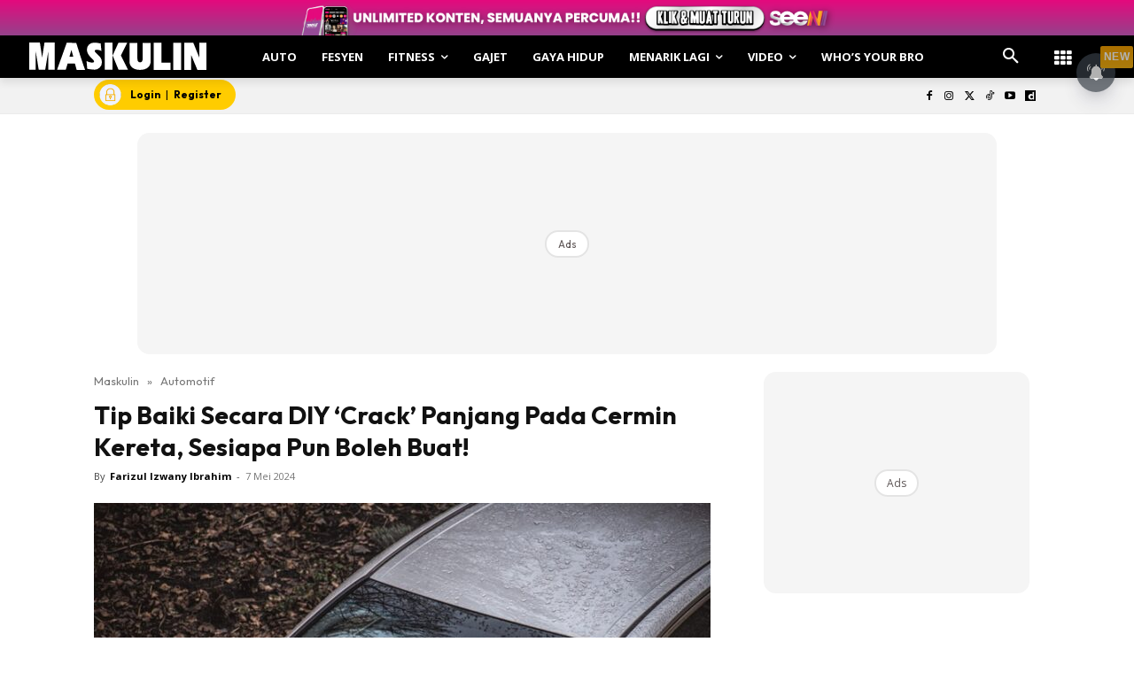

--- FILE ---
content_type: text/html; charset=utf-8
request_url: https://www.google.com/recaptcha/api2/aframe
body_size: 183
content:
<!DOCTYPE HTML><html><head><meta http-equiv="content-type" content="text/html; charset=UTF-8"></head><body><script nonce="KR91uhT3lI7XgjtLN8fftA">/** Anti-fraud and anti-abuse applications only. See google.com/recaptcha */ try{var clients={'sodar':'https://pagead2.googlesyndication.com/pagead/sodar?'};window.addEventListener("message",function(a){try{if(a.source===window.parent){var b=JSON.parse(a.data);var c=clients[b['id']];if(c){var d=document.createElement('img');d.src=c+b['params']+'&rc='+(localStorage.getItem("rc::a")?sessionStorage.getItem("rc::b"):"");window.document.body.appendChild(d);sessionStorage.setItem("rc::e",parseInt(sessionStorage.getItem("rc::e")||0)+1);localStorage.setItem("rc::h",'1768603277830');}}}catch(b){}});window.parent.postMessage("_grecaptcha_ready", "*");}catch(b){}</script></body></html>

--- FILE ---
content_type: application/xml
request_url: https://dmxleo.dailymotion.com/cdn/manifest/video/x8wcgk4.m3u8?af=2%2C7%2C8%2C9&vv=1%2C2%2C3%2C4%2C5%2C6%2C7%2C8%2C11%2C12%2C13%2C14&mm=video%2Fmp4%2Cvideo%2Fwebm%2Caudio%2Fmp4%2Caudio%2Fmpeg%2Caudio%2Faac%2Caudio%2Fmpeg3%2Caudio%2Fmp3%2Caudio%2Fvnd.wave%2Caudio%2Fwav%2Caudio%2Fwave%2Caudio%2Fogg%2Caudio%2Fvorbis%2Cimage%2Fjpeg%2Cimage%2Fpng%2Cimage%2Fwebp%2Cimage%2Fsvg%2Bxml&cse=1jf4fgfcb4c83b8fff8&rts=689705&rhv=1&cen=prod&cpi=x2mq17e&cpt=player&rla=en&cpr=x8x3o&eb=https%3A%2F%2Fwww.maskulin.com.my%2Ftip-baiki-secara-diy-crack-panjang-pada-cermin-kereta-sesiapa-pun-boleh-buat%2F&ps=696x418&td=www.maskulin.com.my&reader_gdpr_flag=0&reader_gdpr_consent=&gdpr_binary_consent=opt-out&gdpr_comes_from_infopack=0&reader_us_privacy=1---&vl=-1&ciid=1jf4fgfcb4c83b8fff8_VMAP_0_0&cidx=0&sidx=0&vidIdx=0&omp=Dailymotion%2F1.0&omn=0&imal=1&uid_dm=370deca5-5adc-0fb5-df45-4db0d533f365&3pcb=0&rap=1&apo=monetization&pos=1&pbm=2
body_size: 6673
content:
<?xml version="1.0" encoding="UTF-8"?><vmap:VMAP xmlns:vmap="http://www.iab.net/videosuite/vmap" version="1.0"><vmap:AdBreak breakType="linear" breakId="preroll1" timeOffset="start"><vmap:AdSource id="preroll1"><vmap:VASTAdData><VAST version="3.0"><Ad><InLine><AdSystem>Leo</AdSystem><AdTitle>noad</AdTitle><Extensions><Extension type="dailymotion" source="dailymotion">{"noAd":{"reasonId":1106,"reason":"viewing context|bot-detected"},"inventoryId":"3e45f797-a1ea-42e0-807d-81648682f631"}</Extension></Extensions></InLine></Ad></VAST></vmap:VASTAdData></vmap:AdSource><vmap:Extensions><vmap:Extension type="dailymotion" source="dailymotion"><![CDATA[{"timeout":15000}]]></vmap:Extension></vmap:Extensions></vmap:AdBreak><vmap:AdBreak breakType="linear,nonlinear" breakId="midroll1-1" timeOffset="00:05:00" repeatAfter="00:05:00"><vmap:AdSource id="midroll1-1"><vmap:AdTagURI templateType="vast3">https://dmxleo.dailymotion.com/cdn/manifest/video/x8wcgk4.m3u8?auth=[base64]&amp;vo=[MEDIAPLAYHEAD]&amp;vv=1%2C2%2C3%2C4%2C5%2C6%2C7%2C8%2C11%2C12%2C13%2C14&amp;sec=1&amp;reader.player=dailymotion&amp;plt=1&amp;cen=prod&amp;3pcb=0&amp;rla=en&amp;rhv=1&amp;reader_us_privacy=1---&amp;eb=https%3A%2F%2Fwww.maskulin.com.my%2Ftip-baiki-secara-diy-crack-panjang-pada-cermin-kereta-sesiapa-pun-boleh-buat%2F&amp;dmngv=1.0&amp;dmng=Dailymotion&amp;cpt=player&amp;cpr=x8x3o&amp;cpi=x2mq17e&amp;battr=9%2C10%2C11%2C12%2C13%2C14%2C17&amp;apo=monetization&amp;pbm=2&amp;mm=video%2Fmp4%2Cvideo%2Fwebm%2Caudio%2Fmp4%2Caudio%2Fmpeg%2Caudio%2Faac%2Caudio%2Fmpeg3%2Caudio%2Fmp3%2Caudio%2Fvnd.wave%2Caudio%2Fwav%2Caudio%2Fwave%2Caudio%2Fogg%2Caudio%2Fvorbis%2Cimage%2Fjpeg%2Cimage%2Fpng%2Cimage%2Fwebp%2Cimage%2Fsvg%2Bxml&amp;rts=689705&amp;lnrt=1&amp;dlvr=1%2C2&amp;cse=1jf4fgfcb4c83b8fff8&amp;cbrs=1&amp;r=v</vmap:AdTagURI></vmap:AdSource><vmap:Extensions><vmap:Extension type="dailymotion" source="dailymotion"><![CDATA[{"timeout":15000}]]></vmap:Extension></vmap:Extensions></vmap:AdBreak><vmap:AdBreak breakType="linear" breakId="postroll1" timeOffset="end"><vmap:AdSource id="postroll1"><vmap:AdTagURI templateType="vast3">https://dmxleo.dailymotion.com/cdn/manifest/video/x8wcgk4.m3u8?auth=[base64]&amp;vv=1%2C2%2C3%2C4%2C5%2C6%2C7%2C8%2C11%2C12%2C13%2C14&amp;sec=1&amp;reader.player=dailymotion&amp;plt=1&amp;cen=prod&amp;3pcb=0&amp;rla=en&amp;rhv=1&amp;reader_us_privacy=1---&amp;eb=https%3A%2F%2Fwww.maskulin.com.my%2Ftip-baiki-secara-diy-crack-panjang-pada-cermin-kereta-sesiapa-pun-boleh-buat%2F&amp;dmngv=1.0&amp;dmng=Dailymotion&amp;cpt=player&amp;cpr=x8x3o&amp;cpi=x2mq17e&amp;battr=9%2C10%2C11%2C12%2C13%2C14%2C17&amp;apo=monetization&amp;pbm=2&amp;mm=video%2Fmp4%2Cvideo%2Fwebm%2Caudio%2Fmp4%2Caudio%2Fmpeg%2Caudio%2Faac%2Caudio%2Fmpeg3%2Caudio%2Fmp3%2Caudio%2Fvnd.wave%2Caudio%2Fwav%2Caudio%2Fwave%2Caudio%2Fogg%2Caudio%2Fvorbis%2Cimage%2Fjpeg%2Cimage%2Fpng%2Cimage%2Fwebp%2Cimage%2Fsvg%2Bxml&amp;rts=689705&amp;lnrt=1&amp;dlvr=1%2C2&amp;cse=1jf4fgfcb4c83b8fff8&amp;cbrs=1&amp;r=v</vmap:AdTagURI></vmap:AdSource><vmap:Extensions><vmap:Extension type="dailymotion" source="dailymotion"><![CDATA[{"timeout":15000}]]></vmap:Extension></vmap:Extensions></vmap:AdBreak><vmap:Extensions><vmap:Extension type="dailymotion" source="dmx"><![CDATA[{"asid":200533}]]></vmap:Extension></vmap:Extensions></vmap:VMAP>

--- FILE ---
content_type: application/xml
request_url: https://dmxleo.dailymotion.com/cdn/manifest/video/x94mhl6.m3u8?af=2%2C7%2C8%2C9&vv=1%2C2%2C3%2C4%2C5%2C6%2C7%2C8%2C11%2C12%2C13%2C14&mm=video%2Fmp4%2Cvideo%2Fwebm%2Caudio%2Fmp4%2Caudio%2Fmpeg%2Caudio%2Faac%2Caudio%2Fmpeg3%2Caudio%2Fmp3%2Caudio%2Fvnd.wave%2Caudio%2Fwav%2Caudio%2Fwave%2Caudio%2Fogg%2Caudio%2Fvorbis%2Cimage%2Fjpeg%2Cimage%2Fpng%2Cimage%2Fwebp%2Cimage%2Fsvg%2Bxml&cse=1jf4fgfo227b9f8bb1d&rts=689705&rhv=1&cen=prod&cpi=x2mq17e&cpt=player&rla=en&cpr=xssfi&eb=https%3A%2F%2Fwww.maskulin.com.my%2Ftip-baiki-secara-diy-crack-panjang-pada-cermin-kereta-sesiapa-pun-boleh-buat%2F&ps=696x418&td=www.maskulin.com.my&reader_gdpr_flag=0&reader_gdpr_consent=&gdpr_binary_consent=opt-out&gdpr_comes_from_infopack=0&reader_us_privacy=1---&vl=-1&ciid=1jf4fgfo227b9f8bb1d_VMAP_0_0&cidx=0&sidx=0&vidIdx=0&omp=Dailymotion%2F1.0&omn=0&imal=1&uid_dm=0c0bbce7-34fd-210b-81dc-09f2a29077cf&3pcb=0&rap=1&apo=monetization&pos=1&pbm=2
body_size: 6459
content:
<?xml version="1.0" encoding="UTF-8"?><vmap:VMAP xmlns:vmap="http://www.iab.net/videosuite/vmap" version="1.0"><vmap:AdBreak breakType="linear" breakId="preroll1" timeOffset="start"><vmap:AdSource id="preroll1"><vmap:VASTAdData><VAST version="3.0"><Ad><InLine><AdSystem>Leo</AdSystem><AdTitle>noad</AdTitle><Extensions><Extension type="dailymotion" source="dailymotion">{"noAd":{"reasonId":1106,"reason":"viewing context|bot-detected"},"inventoryId":"9e595760-b2b2-4569-af0a-c87fdd4658b9"}</Extension></Extensions></InLine></Ad></VAST></vmap:VASTAdData></vmap:AdSource><vmap:Extensions><vmap:Extension type="dailymotion" source="dailymotion"><![CDATA[{"timeout":15000}]]></vmap:Extension></vmap:Extensions></vmap:AdBreak><vmap:AdBreak breakType="linear,nonlinear" breakId="midroll1-1" timeOffset="00:05:00" repeatAfter="00:05:00"><vmap:AdSource id="midroll1-1"><vmap:AdTagURI templateType="vast3">https://dmxleo.dailymotion.com/cdn/manifest/video/x94mhl6.m3u8?auth=[base64]&amp;vo=[MEDIAPLAYHEAD]&amp;vv=1%2C2%2C3%2C4%2C5%2C6%2C7%2C8%2C11%2C12%2C13%2C14&amp;sec=1&amp;reader.player=dailymotion&amp;plt=1&amp;cen=prod&amp;3pcb=0&amp;rla=en&amp;rhv=1&amp;reader_us_privacy=1---&amp;eb=https%3A%2F%2Fwww.maskulin.com.my%2Ftip-baiki-secara-diy-crack-panjang-pada-cermin-kereta-sesiapa-pun-boleh-buat%2F&amp;dmngv=1.0&amp;dmng=Dailymotion&amp;cpt=player&amp;cpr=xssfi&amp;cpi=x2mq17e&amp;battr=9%2C10%2C11%2C12%2C13%2C14%2C17&amp;apo=monetization&amp;pbm=2&amp;mm=video%2Fmp4%2Cvideo%2Fwebm%2Caudio%2Fmp4%2Caudio%2Fmpeg%2Caudio%2Faac%2Caudio%2Fmpeg3%2Caudio%2Fmp3%2Caudio%2Fvnd.wave%2Caudio%2Fwav%2Caudio%2Fwave%2Caudio%2Fogg%2Caudio%2Fvorbis%2Cimage%2Fjpeg%2Cimage%2Fpng%2Cimage%2Fwebp%2Cimage%2Fsvg%2Bxml&amp;rts=689705&amp;lnrt=1&amp;dlvr=1%2C2&amp;cse=1jf4fgfo227b9f8bb1d&amp;cbrs=1&amp;r=v</vmap:AdTagURI></vmap:AdSource><vmap:Extensions><vmap:Extension type="dailymotion" source="dailymotion"><![CDATA[{"timeout":15000}]]></vmap:Extension></vmap:Extensions></vmap:AdBreak><vmap:AdBreak breakType="linear" breakId="postroll1" timeOffset="end"><vmap:AdSource id="postroll1"><vmap:AdTagURI templateType="vast3">https://dmxleo.dailymotion.com/cdn/manifest/video/x94mhl6.m3u8?auth=[base64]&amp;vv=1%2C2%2C3%2C4%2C5%2C6%2C7%2C8%2C11%2C12%2C13%2C14&amp;sec=1&amp;reader.player=dailymotion&amp;plt=1&amp;cen=prod&amp;3pcb=0&amp;rla=en&amp;rhv=1&amp;reader_us_privacy=1---&amp;eb=https%3A%2F%2Fwww.maskulin.com.my%2Ftip-baiki-secara-diy-crack-panjang-pada-cermin-kereta-sesiapa-pun-boleh-buat%2F&amp;dmngv=1.0&amp;dmng=Dailymotion&amp;cpt=player&amp;cpr=xssfi&amp;cpi=x2mq17e&amp;battr=9%2C10%2C11%2C12%2C13%2C14%2C17&amp;apo=monetization&amp;pbm=2&amp;mm=video%2Fmp4%2Cvideo%2Fwebm%2Caudio%2Fmp4%2Caudio%2Fmpeg%2Caudio%2Faac%2Caudio%2Fmpeg3%2Caudio%2Fmp3%2Caudio%2Fvnd.wave%2Caudio%2Fwav%2Caudio%2Fwave%2Caudio%2Fogg%2Caudio%2Fvorbis%2Cimage%2Fjpeg%2Cimage%2Fpng%2Cimage%2Fwebp%2Cimage%2Fsvg%2Bxml&amp;rts=689705&amp;lnrt=1&amp;dlvr=1%2C2&amp;cse=1jf4fgfo227b9f8bb1d&amp;cbrs=1&amp;r=v</vmap:AdTagURI></vmap:AdSource><vmap:Extensions><vmap:Extension type="dailymotion" source="dailymotion"><![CDATA[{"timeout":15000}]]></vmap:Extension></vmap:Extensions></vmap:AdBreak><vmap:Extensions><vmap:Extension type="dailymotion" source="dmx"><![CDATA[{"asid":200533}]]></vmap:Extension></vmap:Extensions></vmap:VMAP>

--- FILE ---
content_type: application/javascript; charset=utf-8
request_url: https://fundingchoicesmessages.google.com/f/AGSKWxUuwpqF4bJ_ydN9QJkT_Xe5jHhaiZ6WVgks0P5R130TdhqnFOLrvgKpbSP45m_ZYlW1ZWKDIjyKZjJD4oCk8IalG03HGphl7-sthg7qzQm_CUbJLiyA7qgNRtuxX3bL2cEwzk3GfIG-M0vehd9ugQrP7teIhSvOO0lhlKnLGr2Z3tMMeW4lgD4D3j9-/_/radioadembedgenre./gadv-top./adss.asp_loader_adv-/wixads.
body_size: -1291
content:
window['d036143f-6bcc-444c-b4b4-43f82c7042ce'] = true;